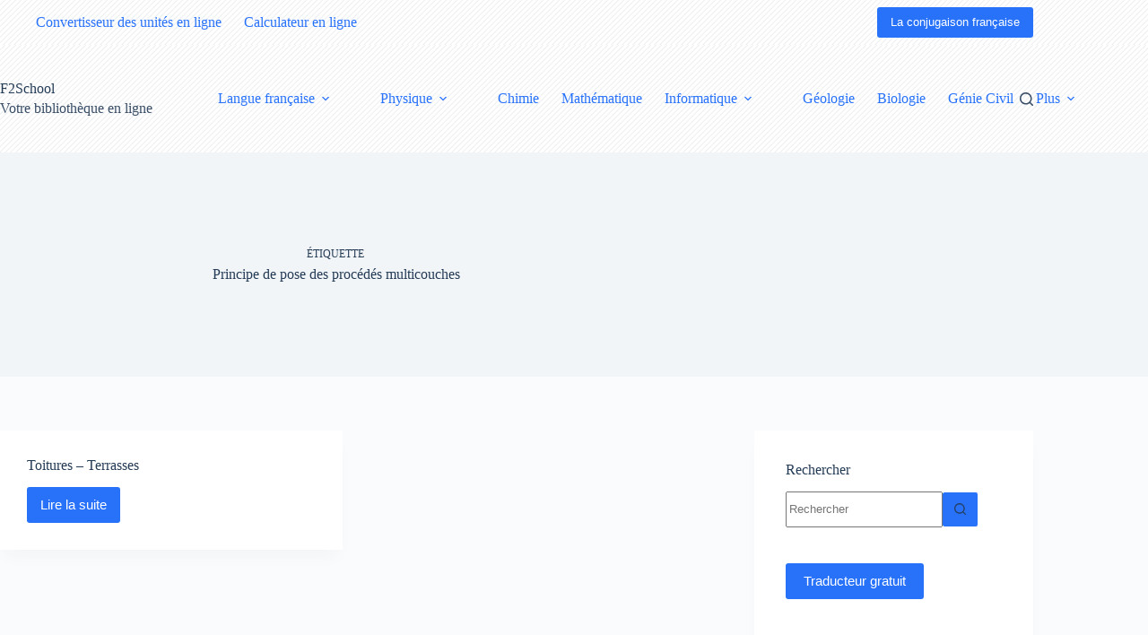

--- FILE ---
content_type: text/html; charset=utf-8
request_url: https://www.google.com/recaptcha/api2/aframe
body_size: 267
content:
<!DOCTYPE HTML><html><head><meta http-equiv="content-type" content="text/html; charset=UTF-8"></head><body><script nonce="TOD_xK_UlN3yte4dAkCp9A">/** Anti-fraud and anti-abuse applications only. See google.com/recaptcha */ try{var clients={'sodar':'https://pagead2.googlesyndication.com/pagead/sodar?'};window.addEventListener("message",function(a){try{if(a.source===window.parent){var b=JSON.parse(a.data);var c=clients[b['id']];if(c){var d=document.createElement('img');d.src=c+b['params']+'&rc='+(localStorage.getItem("rc::a")?sessionStorage.getItem("rc::b"):"");window.document.body.appendChild(d);sessionStorage.setItem("rc::e",parseInt(sessionStorage.getItem("rc::e")||0)+1);localStorage.setItem("rc::h",'1768367161415');}}}catch(b){}});window.parent.postMessage("_grecaptcha_ready", "*");}catch(b){}</script></body></html>